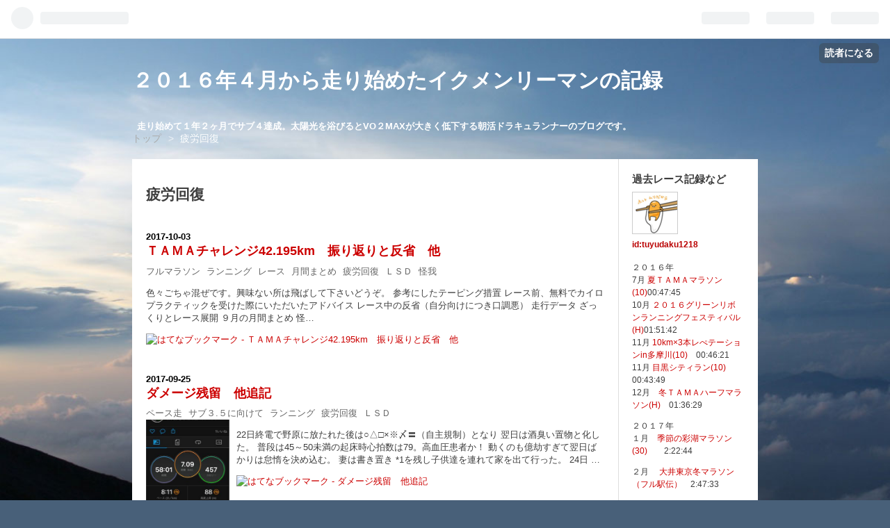

--- FILE ---
content_type: text/html; charset=utf-8
request_url: https://tuyudaku1218.hatenablog.com/archive/category/%E7%96%B2%E5%8A%B4%E5%9B%9E%E5%BE%A9
body_size: 13057
content:
<!DOCTYPE html>
<html
  lang="ja"

data-admin-domain="//blog.hatena.ne.jp"
data-admin-origin="https://blog.hatena.ne.jp"
data-author="tuyudaku1218"
data-avail-langs="ja en"
data-blog="tuyudaku1218.hatenablog.com"
data-blog-host="tuyudaku1218.hatenablog.com"
data-blog-is-public="1"
data-blog-name="２０１６年４月から走り始めたイクメンリーマンの記録"
data-blog-owner="tuyudaku1218"
data-blog-show-ads="1"
data-blog-show-sleeping-ads="1"
data-blog-uri="https://tuyudaku1218.hatenablog.com/"
data-blog-uuid="6653812171398857963"
data-blogs-uri-base="https://tuyudaku1218.hatenablog.com"
data-brand="hatenablog"
data-data-layer="{&quot;hatenablog&quot;:{&quot;admin&quot;:{},&quot;analytics&quot;:{&quot;brand_property_id&quot;:&quot;&quot;,&quot;measurement_id&quot;:&quot;&quot;,&quot;non_sampling_property_id&quot;:&quot;&quot;,&quot;property_id&quot;:&quot;&quot;,&quot;separated_property_id&quot;:&quot;UA-29716941-25&quot;},&quot;blog&quot;:{&quot;blog_id&quot;:&quot;6653812171398857963&quot;,&quot;content_seems_japanese&quot;:&quot;true&quot;,&quot;disable_ads&quot;:&quot;&quot;,&quot;enable_ads&quot;:&quot;true&quot;,&quot;enable_keyword_link&quot;:&quot;true&quot;,&quot;entry_show_footer_related_entries&quot;:&quot;true&quot;,&quot;force_pc_view&quot;:&quot;false&quot;,&quot;is_public&quot;:&quot;true&quot;,&quot;is_responsive_view&quot;:&quot;false&quot;,&quot;is_sleeping&quot;:&quot;true&quot;,&quot;lang&quot;:&quot;ja&quot;,&quot;name&quot;:&quot;\uff12\uff10\uff11\uff16\u5e74\uff14\u6708\u304b\u3089\u8d70\u308a\u59cb\u3081\u305f\u30a4\u30af\u30e1\u30f3\u30ea\u30fc\u30de\u30f3\u306e\u8a18\u9332&quot;,&quot;owner_name&quot;:&quot;tuyudaku1218&quot;,&quot;uri&quot;:&quot;https://tuyudaku1218.hatenablog.com/&quot;},&quot;brand&quot;:&quot;hatenablog&quot;,&quot;page_id&quot;:&quot;archive&quot;,&quot;permalink_entry&quot;:null,&quot;pro&quot;:&quot;free&quot;,&quot;router_type&quot;:&quot;blogs&quot;}}"
data-device="pc"
data-dont-recommend-pro="false"
data-global-domain="https://hatena.blog"
data-globalheader-color="b"
data-globalheader-type="pc"
data-has-touch-view="1"
data-help-url="https://help.hatenablog.com"
data-page="archive"
data-parts-domain="https://hatenablog-parts.com"
data-plus-available=""
data-pro="false"
data-router-type="blogs"
data-sentry-dsn="https://03a33e4781a24cf2885099fed222b56d@sentry.io/1195218"
data-sentry-environment="production"
data-sentry-sample-rate="0.1"
data-static-domain="https://cdn.blog.st-hatena.com"
data-version="6d1f168243fdc977f4a5ebb79e76af"



  itemscope
  itemtype="http://schema.org/Blog"


  data-initial-state="{}"

  >
  <head prefix="og: http://ogp.me/ns# fb: http://ogp.me/ns/fb#">

  

  

  


  

  <meta name="robots" content="max-image-preview:large" />


  <meta charset="utf-8"/>
  <meta http-equiv="X-UA-Compatible" content="IE=7; IE=9; IE=10; IE=11" />
  <title>疲労回復 カテゴリーの記事一覧 - ２０１６年４月から走り始めたイクメンリーマンの記録</title>

  
  <link rel="canonical" href="https://tuyudaku1218.hatenablog.com/archive/category/%E7%96%B2%E5%8A%B4%E5%9B%9E%E5%BE%A9"/>



  

<meta itemprop="name" content="疲労回復 カテゴリーの記事一覧 - ２０１６年４月から走り始めたイクメンリーマンの記録"/>

  <meta itemprop="image" content="https://cdn.blog.st-hatena.com/images/theme/og-image-1500.png"/>


  <meta property="og:title" content="疲労回復 カテゴリーの記事一覧 - ２０１６年４月から走り始めたイクメンリーマンの記録"/>
<meta property="og:type" content="blog"/>
  <meta property="og:url" content="https://tuyudaku1218.hatenablog.com/archive/category/%E7%96%B2%E5%8A%B4%E5%9B%9E%E5%BE%A9"/>

  
  
  
  <meta property="og:image" content="https://cdn.blog.st-hatena.com/images/theme/og-image-1500.png"/>

<meta property="og:image:alt" content="疲労回復 カテゴリーの記事一覧 - ２０１６年４月から走り始めたイクメンリーマンの記録"/>
  <meta property="og:description" content="走り始めて１年２ヶ月でサブ４達成。太陽光を浴びるとVO２MAXが大きく低下する朝活ドラキュランナーのブログです。" />
<meta property="og:site_name" content="２０１６年４月から走り始めたイクメンリーマンの記録"/>

    <meta name="twitter:card" content="summary" />  <meta name="twitter:title" content="疲労回復 カテゴリーの記事一覧 - ２０１６年４月から走り始めたイクメンリーマンの記録" />  <meta name="twitter:description" content="走り始めて１年２ヶ月でサブ４達成。太陽光を浴びるとVO２MAXが大きく低下する朝活ドラキュランナーのブログです。" />  <meta name="twitter:app:name:iphone" content="はてなブログアプリ" />
  <meta name="twitter:app:id:iphone" content="583299321" />
  <meta name="twitter:app:url:iphone" content="hatenablog:///open?uri=https%3A%2F%2Ftuyudaku1218.hatenablog.com%2Farchive%2Fcategory%2F%25E7%2596%25B2%25E5%258A%25B4%25E5%259B%259E%25E5%25BE%25A9" />
  
    <meta name="keywords" content="ランニング　サブフォー　駒沢公園　ジョギング　和太鼓　レース　ハーフ　マラソン　フル　,疲労回復" />


  
<script
  id="embed-gtm-data-layer-loader"
  data-data-layer-page-specific=""
>
(function() {
  function loadDataLayer(elem, attrName) {
    if (!elem) { return {}; }
    var json = elem.getAttribute(attrName);
    if (!json) { return {}; }
    return JSON.parse(json);
  }

  var globalVariables = loadDataLayer(
    document.documentElement,
    'data-data-layer'
  );
  var pageSpecificVariables = loadDataLayer(
    document.getElementById('embed-gtm-data-layer-loader'),
    'data-data-layer-page-specific'
  );

  var variables = [globalVariables, pageSpecificVariables];

  if (!window.dataLayer) {
    window.dataLayer = [];
  }

  for (var i = 0; i < variables.length; i++) {
    window.dataLayer.push(variables[i]);
  }
})();
</script>

<!-- Google Tag Manager -->
<script>(function(w,d,s,l,i){w[l]=w[l]||[];w[l].push({'gtm.start':
new Date().getTime(),event:'gtm.js'});var f=d.getElementsByTagName(s)[0],
j=d.createElement(s),dl=l!='dataLayer'?'&l='+l:'';j.async=true;j.src=
'https://www.googletagmanager.com/gtm.js?id='+i+dl;f.parentNode.insertBefore(j,f);
})(window,document,'script','dataLayer','GTM-P4CXTW');</script>
<!-- End Google Tag Manager -->











  <link rel="shortcut icon" href="https://tuyudaku1218.hatenablog.com/icon/favicon">
<link rel="apple-touch-icon" href="https://tuyudaku1218.hatenablog.com/icon/touch">
<link rel="icon" sizes="192x192" href="https://tuyudaku1218.hatenablog.com/icon/link">

  

<link rel="alternate" type="application/atom+xml" title="Atom" href="https://tuyudaku1218.hatenablog.com/feed/category/%E7%96%B2%E5%8A%B4%E5%9B%9E%E5%BE%A9"/>
<link rel="alternate" type="application/rss+xml" title="RSS2.0" href="https://tuyudaku1218.hatenablog.com/rss/category/%E7%96%B2%E5%8A%B4%E5%9B%9E%E5%BE%A9"/>

  
  
  <link rel="author" href="http://www.hatena.ne.jp/tuyudaku1218/">


  

  


  
    
<link rel="stylesheet" type="text/css" href="https://cdn.blog.st-hatena.com/css/blog.css?version=6d1f168243fdc977f4a5ebb79e76af"/>

    
  <link rel="stylesheet" type="text/css" href="https://usercss.blog.st-hatena.com/blog_style/6653812171398857963/43d263c635c0be94aad7c25aec8b524cd244a2f2"/>
  
  

  

  
<script> </script>

  
<style>
  div#google_afc_user,
  div.google-afc-user-container,
  div.google_afc_image,
  div.google_afc_blocklink {
      display: block !important;
  }
</style>


  
    <script src="https://cdn.pool.st-hatena.com/valve/valve.js" async></script>
<script id="test-valve-definition">
  var valve = window.valve || [];

  valve.push(function(v) {
    
    

    v.config({
      service: 'blog',
      content: {
        result: 'adtrust',
        documentIds: ["blog:entry:8599973812303763615","blog:entry:8599973812301001976","blog:entry:10328749687255133193","blog:entry:10328749687254921750","blog:entry:10328749687246540878","blog:entry:10328749687236383937","blog:entry:10328749687231572667","blog:entry:10328749687229541664","blog:entry:10328749687229492375"]
      }
    });
    v.defineDFPSlot({"sizes":[[320,100],[468,60]],"slotId":"entries-archive-header-banner","unit":"/4374287/blog_entries_header"});
    v.sealDFPSlots();
  });
</script>

  

  

  

  

</head>

  <body class="page-archive enable-bottom-editarea page-archive-category category-疲労回復 globalheader-ng-enabled">
    

<div id="globalheader-container"
  data-brand="hatenablog"
  
  >
  <iframe id="globalheader" height="37" frameborder="0" allowTransparency="true"></iframe>
</div>


  
  
  
    <nav class="
      blog-controlls
      
    ">
      <div class="blog-controlls-blog-icon">
        <a href="https://tuyudaku1218.hatenablog.com/">
          <img src="https://cdn.image.st-hatena.com/image/square/423cea39dbd01c4507c2307e5ca2dacc5ffbc0d3/backend=imagemagick;height=128;version=1;width=128/https%3A%2F%2Fcdn.user.blog.st-hatena.com%2Fcustom_blog_icon%2F120606505%2F1514213832229212" alt="２０１６年４月から走り始めたイクメンリーマンの記録"/>
        </a>
      </div>
      <div class="blog-controlls-title">
        <a href="https://tuyudaku1218.hatenablog.com/">２０１６年４月から走り始めたイクメンリーマンの記録</a>
      </div>
      <a href="https://blog.hatena.ne.jp/tuyudaku1218/tuyudaku1218.hatenablog.com/subscribe?utm_medium=button&amp;utm_source=blogs_topright_button&amp;utm_campaign=subscribe_blog" class="blog-controlls-subscribe-btn test-blog-header-controlls-subscribe">
        読者になる
      </a>
    </nav>
  

  <div id="container">
    <div id="container-inner">
      <header id="blog-title" data-brand="hatenablog">
  <div id="blog-title-inner" >
    <div id="blog-title-content">
      <h1 id="title"><a href="https://tuyudaku1218.hatenablog.com/">２０１６年４月から走り始めたイクメンリーマンの記録</a></h1>
      
        <h2 id="blog-description">走り始めて１年２ヶ月でサブ４達成。太陽光を浴びるとVO２MAXが大きく低下する朝活ドラキュランナーのブログです。</h2>
      
    </div>
  </div>
</header>

      

      
          <div id="top-box">
    <div class="breadcrumb" data-test-id="breadcrumb">
      <div class="breadcrumb-inner">
        <a class="breadcrumb-link" href="https://tuyudaku1218.hatenablog.com/"><span>トップ</span></a>          <span class="breadcrumb-gt">&gt;</span>          <span class="breadcrumb-child">            <span>疲労回復</span>          </span>      </div>
    </div>
  </div>
  <script type="application/ld+json" class="test-breadcrumb-json-ld">
    {"itemListElement":[{"item":{"@id":"https://tuyudaku1218.hatenablog.com/","name":"トップ"},"@type":"ListItem","position":1}],"@context":"http://schema.org","@type":"BreadcrumbList"}
  </script>
      
      



<div id="content">
  <div id="content-inner">
    <div id="wrapper">
      <div id="main">
        <div id="main-inner">
          
            <div class="ad ad-online-afc" style="display: block !important;">
              
              <div id="entries-archive-header-banner" class="adsbygoogle" style="display:block!important;"></div>
            </div>
          

          

  <header class="archive-header-category">
    <h2 class="archive-heading">疲労回復</h2>
  
  </header>



          

          

          
            <div class="archive-entries">
              
                
                  <section class="archive-entry test-archive-entry autopagerize_page_element" data-uuid="8599973812303763615">
<div class="archive-entry-header">
  <div class="date archive-date">
    <a href="https://tuyudaku1218.hatenablog.com/archive/2017/10/03" rel="nofollow">
      <time datetime="2017-10-03" title="2017-10-03">
        <span class="date-year">2017</span><span class="hyphen">-</span><span class="date-month">10</span><span class="hyphen">-</span><span class="date-day">03</span>
      </time>
    </a>
  </div>

  <h1 class="entry-title">
    <a class="entry-title-link" href="https://tuyudaku1218.hatenablog.com/entry/20171003/1506990345">ＴＡＭＡチャレンジ42.195km　振り返りと反省　他</a>
    
    
  </h1>
</div>


  <div class="categories">
    
      <a href="https://tuyudaku1218.hatenablog.com/archive/category/%E3%83%95%E3%83%AB%E3%83%9E%E3%83%A9%E3%82%BD%E3%83%B3" class="archive-category-link category-フルマラソン">フルマラソン</a>
    
      <a href="https://tuyudaku1218.hatenablog.com/archive/category/%E3%83%A9%E3%83%B3%E3%83%8B%E3%83%B3%E3%82%B0" class="archive-category-link category-ランニング">ランニング</a>
    
      <a href="https://tuyudaku1218.hatenablog.com/archive/category/%E3%83%AC%E3%83%BC%E3%82%B9" class="archive-category-link category-レース">レース</a>
    
      <a href="https://tuyudaku1218.hatenablog.com/archive/category/%E6%9C%88%E9%96%93%E3%81%BE%E3%81%A8%E3%82%81" class="archive-category-link category-月間まとめ">月間まとめ</a>
    
      <a href="https://tuyudaku1218.hatenablog.com/archive/category/%E7%96%B2%E5%8A%B4%E5%9B%9E%E5%BE%A9" class="archive-category-link category-疲労回復">疲労回復</a>
    
      <a href="https://tuyudaku1218.hatenablog.com/archive/category/%EF%BC%AC%EF%BC%B3%EF%BC%A4" class="archive-category-link category-ＬＳＤ">ＬＳＤ</a>
    
      <a href="https://tuyudaku1218.hatenablog.com/archive/category/%E6%80%AA%E6%88%91" class="archive-category-link category-怪我">怪我</a>
    
  </div>



<div class="archive-entry-body">
  <p class="entry-description">
    
      色々ごちゃ混ぜです。興味ない所は飛ばして下さいどうぞ。 参考にしたテーピング措置 レース前、無料でカイロプラクティックを受けた際にいただいたアドバイス レース中の反省（自分向けにつき口調悪） 走行データ ざっくりとレース展開 ９月の月間まとめ 怪…
    
  </p>

  
    <div class="archive-entry-tags-wrapper">
  <div class="archive-entry-tags">  </div>
</div>

  

  <span class="social-buttons">
    
    
      <a href="https://b.hatena.ne.jp/entry/s/tuyudaku1218.hatenablog.com/entry/20171003/1506990345" class="bookmark-widget-counter">
        <img src="https://b.hatena.ne.jp/entry/image/https://tuyudaku1218.hatenablog.com/entry/20171003/1506990345" alt="はてなブックマーク - ＴＡＭＡチャレンジ42.195km　振り返りと反省　他" />
      </a>
    

    <span
      class="star-container"
      data-hatena-star-container
      data-hatena-star-url="https://tuyudaku1218.hatenablog.com/entry/20171003/1506990345"
      data-hatena-star-title="ＴＡＭＡチャレンジ42.195km　振り返りと反省　他"
      data-hatena-star-variant="profile-icon"
      data-hatena-star-profile-url-template="https://blog.hatena.ne.jp/{username}/"
    ></span>
  </span>
</div>
</section>
              
                
                  <section class="archive-entry test-archive-entry autopagerize_page_element" data-uuid="8599973812301001976">
<div class="archive-entry-header">
  <div class="date archive-date">
    <a href="https://tuyudaku1218.hatenablog.com/archive/2017/09/25" rel="nofollow">
      <time datetime="2017-09-25" title="2017-09-25">
        <span class="date-year">2017</span><span class="hyphen">-</span><span class="date-month">09</span><span class="hyphen">-</span><span class="date-day">25</span>
      </time>
    </a>
  </div>

  <h1 class="entry-title">
    <a class="entry-title-link" href="https://tuyudaku1218.hatenablog.com/entry/20170925/1506298009">ダメージ残留　他追記</a>
    
    
  </h1>
</div>


  <div class="categories">
    
      <a href="https://tuyudaku1218.hatenablog.com/archive/category/%E3%83%9A%E3%83%BC%E3%82%B9%E8%B5%B0" class="archive-category-link category-ペース走">ペース走</a>
    
      <a href="https://tuyudaku1218.hatenablog.com/archive/category/%E3%82%B5%E3%83%96%EF%BC%93.%EF%BC%95%E3%81%AB%E5%90%91%E3%81%91%E3%81%A6" class="archive-category-link category-サブ３.５に向けて">サブ３.５に向けて</a>
    
      <a href="https://tuyudaku1218.hatenablog.com/archive/category/%E3%83%A9%E3%83%B3%E3%83%8B%E3%83%B3%E3%82%B0" class="archive-category-link category-ランニング">ランニング</a>
    
      <a href="https://tuyudaku1218.hatenablog.com/archive/category/%E7%96%B2%E5%8A%B4%E5%9B%9E%E5%BE%A9" class="archive-category-link category-疲労回復">疲労回復</a>
    
      <a href="https://tuyudaku1218.hatenablog.com/archive/category/%EF%BC%AC%EF%BC%B3%EF%BC%A4" class="archive-category-link category-ＬＳＤ">ＬＳＤ</a>
    
  </div>


  <a href="https://tuyudaku1218.hatenablog.com/entry/20170925/1506298009" class="entry-thumb-link">
    <div class="entry-thumb" style="background-image: url('https://cdn.image.st-hatena.com/image/scale/b087fca16da3f0d2df827b359e8fa800ac5bc6a2/backend=imagemagick;height=500;quality=80;version=1;width=500/https%3A%2F%2Fcdn-ak.f.st-hatena.com%2Fimages%2Ffotolife%2Ft%2Ftuyudaku1218%2F20170925%2F20170925082124.png');">
    </div>
  </a>
<div class="archive-entry-body">
  <p class="entry-description">
    
      22日終電で野原に放たれた後は○△□×※〆〓（自主規制）となり 翌日は酒臭い置物と化した。 普段は45～50未満の起床時心拍数は79。高血圧患者か！ 動くのも億劫すぎて翌日ばかりは怠惰を決め込む。 妻は書き置き *1を残し子供達を連れて家を出て行った。 24日 …
    
  </p>

  
    <div class="archive-entry-tags-wrapper">
  <div class="archive-entry-tags">  </div>
</div>

  

  <span class="social-buttons">
    
    
      <a href="https://b.hatena.ne.jp/entry/s/tuyudaku1218.hatenablog.com/entry/20170925/1506298009" class="bookmark-widget-counter">
        <img src="https://b.hatena.ne.jp/entry/image/https://tuyudaku1218.hatenablog.com/entry/20170925/1506298009" alt="はてなブックマーク - ダメージ残留　他追記" />
      </a>
    

    <span
      class="star-container"
      data-hatena-star-container
      data-hatena-star-url="https://tuyudaku1218.hatenablog.com/entry/20170925/1506298009"
      data-hatena-star-title="ダメージ残留　他追記"
      data-hatena-star-variant="profile-icon"
      data-hatena-star-profile-url-template="https://blog.hatena.ne.jp/{username}/"
    ></span>
  </span>
</div>
</section>
              
                
                  <section class="archive-entry test-archive-entry autopagerize_page_element" data-uuid="10328749687255133193">
<div class="archive-entry-header">
  <div class="date archive-date">
    <a href="https://tuyudaku1218.hatenablog.com/archive/2017/06/09" rel="nofollow">
      <time datetime="2017-06-09" title="2017-06-09">
        <span class="date-year">2017</span><span class="hyphen">-</span><span class="date-month">06</span><span class="hyphen">-</span><span class="date-day">09</span>
      </time>
    </a>
  </div>

  <h1 class="entry-title">
    <a class="entry-title-link" href="https://tuyudaku1218.hatenablog.com/entry/20170609/1496970086">【再告知】夏の駅伝参戦について＋チーム名について</a>
    
    
  </h1>
</div>


  <div class="categories">
    
      <a href="https://tuyudaku1218.hatenablog.com/archive/category/%E9%A7%85%E4%BC%9D%E9%96%A2%E9%80%A3" class="archive-category-link category-駅伝関連">駅伝関連</a>
    
      <a href="https://tuyudaku1218.hatenablog.com/archive/category/%E3%83%A9%E3%83%B3%E3%83%8B%E3%83%B3%E3%82%B0" class="archive-category-link category-ランニング">ランニング</a>
    
      <a href="https://tuyudaku1218.hatenablog.com/archive/category/%E7%96%B2%E5%8A%B4%E5%9B%9E%E5%BE%A9" class="archive-category-link category-疲労回復">疲労回復</a>
    
      <a href="https://tuyudaku1218.hatenablog.com/archive/category/%EF%BC%AC%EF%BC%B3%EF%BC%A4" class="archive-category-link category-ＬＳＤ">ＬＳＤ</a>
    
  </div>


  <a href="https://tuyudaku1218.hatenablog.com/entry/20170609/1496970086" class="entry-thumb-link">
    <div class="entry-thumb" style="background-image: url('https://cdn.image.st-hatena.com/image/scale/46a4ecdf878ebdf9751a077472ed953606872910/backend=imagemagick;height=500;quality=80;version=1;width=500/https%3A%2F%2Fcdn-ak.f.st-hatena.com%2Fimages%2Ffotolife%2Ft%2Ftuyudaku1218%2F20170609%2F20170609092453.jpg');">
    </div>
  </a>
<div class="archive-entry-body">
  <p class="entry-description">
    
      ウルトラマラソン、エア柴又、その他レース参戦された皆様本当にお疲れ様でした。 特にこれから出走されるウルトラランナーの皆様、無事帰ってきて下さいｍ(－－)ｍ 《足の回復状況》 月：休 火：休 水：５ｋｍ ゆるジョグ 木：休 金：８ｋｍ 6:00/km 水曜よ…
    
  </p>

  
    <div class="archive-entry-tags-wrapper">
  <div class="archive-entry-tags">  </div>
</div>

  

  <span class="social-buttons">
    
    
      <a href="https://b.hatena.ne.jp/entry/s/tuyudaku1218.hatenablog.com/entry/20170609/1496970086" class="bookmark-widget-counter">
        <img src="https://b.hatena.ne.jp/entry/image/https://tuyudaku1218.hatenablog.com/entry/20170609/1496970086" alt="はてなブックマーク - 【再告知】夏の駅伝参戦について＋チーム名について" />
      </a>
    

    <span
      class="star-container"
      data-hatena-star-container
      data-hatena-star-url="https://tuyudaku1218.hatenablog.com/entry/20170609/1496970086"
      data-hatena-star-title="【再告知】夏の駅伝参戦について＋チーム名について"
      data-hatena-star-variant="profile-icon"
      data-hatena-star-profile-url-template="https://blog.hatena.ne.jp/{username}/"
    ></span>
  </span>
</div>
</section>
              
                
                  <section class="archive-entry test-archive-entry autopagerize_page_element" data-uuid="10328749687254921750">
<div class="archive-entry-header">
  <div class="date archive-date">
    <a href="https://tuyudaku1218.hatenablog.com/archive/2017/05/29" rel="nofollow">
      <time datetime="2017-05-29" title="2017-05-29">
        <span class="date-year">2017</span><span class="hyphen">-</span><span class="date-month">05</span><span class="hyphen">-</span><span class="date-day">29</span>
      </time>
    </a>
  </div>

  <h1 class="entry-title">
    <a class="entry-title-link" href="https://tuyudaku1218.hatenablog.com/entry/20170529/1496030374">【5月29日】やっぱ疲労抜きジョグは効く</a>
    
    
  </h1>
</div>


  <div class="categories">
    
      <a href="https://tuyudaku1218.hatenablog.com/archive/category/%E7%96%B2%E5%8A%B4%E5%9B%9E%E5%BE%A9" class="archive-category-link category-疲労回復">疲労回復</a>
    
      <a href="https://tuyudaku1218.hatenablog.com/archive/category/%E3%83%A9%E3%83%B3%E3%83%8B%E3%83%B3%E3%82%B0" class="archive-category-link category-ランニング">ランニング</a>
    
  </div>


  <a href="https://tuyudaku1218.hatenablog.com/entry/20170529/1496030374" class="entry-thumb-link">
    <div class="entry-thumb" style="background-image: url('https://cdn.image.st-hatena.com/image/scale/e513c6390b57798e0451aaf0e35a2c08eec65842/backend=imagemagick;height=500;quality=80;version=1;width=500/https%3A%2F%2Fcdn-ak.f.st-hatena.com%2Fimages%2Ffotolife%2Ft%2Ftuyudaku1218%2F20170529%2F20170529091208.jpg');">
    </div>
  </a>
<div class="archive-entry-body">
  <p class="entry-description">
    
      28日 足がものすごくだるい。内臓系はダメージ無しのようでバクバク食べた。朝はウダウダして午後から一万歩ほど歩く。最後の方はハムがピリピリしてきた。 29日 相変わらず足はダル重。起床時心拍は46と脚以外の体調は抜群な模様。 キロ８～９分でも辛い。…
    
  </p>

  
    <div class="archive-entry-tags-wrapper">
  <div class="archive-entry-tags">  </div>
</div>

  

  <span class="social-buttons">
    
    
      <a href="https://b.hatena.ne.jp/entry/s/tuyudaku1218.hatenablog.com/entry/20170529/1496030374" class="bookmark-widget-counter">
        <img src="https://b.hatena.ne.jp/entry/image/https://tuyudaku1218.hatenablog.com/entry/20170529/1496030374" alt="はてなブックマーク - 【5月29日】やっぱ疲労抜きジョグは効く" />
      </a>
    

    <span
      class="star-container"
      data-hatena-star-container
      data-hatena-star-url="https://tuyudaku1218.hatenablog.com/entry/20170529/1496030374"
      data-hatena-star-title="【5月29日】やっぱ疲労抜きジョグは効く"
      data-hatena-star-variant="profile-icon"
      data-hatena-star-profile-url-template="https://blog.hatena.ne.jp/{username}/"
    ></span>
  </span>
</div>
</section>
              
                
                  <section class="archive-entry test-archive-entry autopagerize_page_element" data-uuid="10328749687246540878">
<div class="archive-entry-header">
  <div class="date archive-date">
    <a href="https://tuyudaku1218.hatenablog.com/archive/2017/05/16" rel="nofollow">
      <time datetime="2017-05-16" title="2017-05-16">
        <span class="date-year">2017</span><span class="hyphen">-</span><span class="date-month">05</span><span class="hyphen">-</span><span class="date-day">16</span>
      </time>
    </a>
  </div>

  <h1 class="entry-title">
    <a class="entry-title-link" href="https://tuyudaku1218.hatenablog.com/entry/20170516/1494903026">【5月15～16日】調整</a>
    
    
  </h1>
</div>


  <div class="categories">
    
      <a href="https://tuyudaku1218.hatenablog.com/archive/category/%EF%BC%B2%E3%83%9A%E3%83%BC%E3%82%B9" class="archive-category-link category-Ｒペース">Ｒペース</a>
    
      <a href="https://tuyudaku1218.hatenablog.com/archive/category/%E3%82%A4%E3%83%B3%E3%82%BF%E3%83%BC%E3%83%90%E3%83%AB" class="archive-category-link category-インターバル">インターバル</a>
    
      <a href="https://tuyudaku1218.hatenablog.com/archive/category/%EF%BC%AC%EF%BC%B3%EF%BC%A4" class="archive-category-link category-ＬＳＤ">ＬＳＤ</a>
    
      <a href="https://tuyudaku1218.hatenablog.com/archive/category/%E3%83%A9%E3%83%B3%E3%83%8B%E3%83%B3%E3%82%B0" class="archive-category-link category-ランニング">ランニング</a>
    
      <a href="https://tuyudaku1218.hatenablog.com/archive/category/%E7%96%B2%E5%8A%B4%E5%9B%9E%E5%BE%A9" class="archive-category-link category-疲労回復">疲労回復</a>
    
  </div>


  <a href="https://tuyudaku1218.hatenablog.com/entry/20170516/1494903026" class="entry-thumb-link">
    <div class="entry-thumb" style="background-image: url('https://cdn.image.st-hatena.com/image/scale/39ed56ed9bbcb5153d2da015b17842e11963b9b2/backend=imagemagick;height=500;quality=80;version=1;width=500/https%3A%2F%2Fcdn-ak.f.st-hatena.com%2Fimages%2Ffotolife%2Ft%2Ftuyudaku1218%2F20170110%2F20170110175840.jpg');">
    </div>
  </a>
<div class="archive-entry-body">
  <p class="entry-description">
    
      15日 疲労抜き 16日 ガチユル走アレンジ ランスマは見てないので詳しいことは分からないが、 このメニューは基本ベースを自分流に色々アレンジできていいですね。 日曜のヤッソ８００後のガーミンさん評価は回復７２時間だったので 翌々日のこの日も無理はで…
    
  </p>

  
    <div class="archive-entry-tags-wrapper">
  <div class="archive-entry-tags">  </div>
</div>

  

  <span class="social-buttons">
    
    
      <a href="https://b.hatena.ne.jp/entry/s/tuyudaku1218.hatenablog.com/entry/20170516/1494903026" class="bookmark-widget-counter">
        <img src="https://b.hatena.ne.jp/entry/image/https://tuyudaku1218.hatenablog.com/entry/20170516/1494903026" alt="はてなブックマーク - 【5月15～16日】調整" />
      </a>
    

    <span
      class="star-container"
      data-hatena-star-container
      data-hatena-star-url="https://tuyudaku1218.hatenablog.com/entry/20170516/1494903026"
      data-hatena-star-title="【5月15～16日】調整"
      data-hatena-star-variant="profile-icon"
      data-hatena-star-profile-url-template="https://blog.hatena.ne.jp/{username}/"
    ></span>
  </span>
</div>
</section>
              
                
                  <section class="archive-entry test-archive-entry autopagerize_page_element" data-uuid="10328749687236383937">
<div class="archive-entry-header">
  <div class="date archive-date">
    <a href="https://tuyudaku1218.hatenablog.com/archive/2017/04/12" rel="nofollow">
      <time datetime="2017-04-12" title="2017-04-12">
        <span class="date-year">2017</span><span class="hyphen">-</span><span class="date-month">04</span><span class="hyphen">-</span><span class="date-day">12</span>
      </time>
    </a>
  </div>

  <h1 class="entry-title">
    <a class="entry-title-link" href="https://tuyudaku1218.hatenablog.com/entry/20170412/1491959413">１分で出来る筋膜リリース</a>
    
    
  </h1>
</div>


  <div class="categories">
    
      <a href="https://tuyudaku1218.hatenablog.com/archive/category/%E6%97%A5%E5%B8%B8" class="archive-category-link category-日常">日常</a>
    
      <a href="https://tuyudaku1218.hatenablog.com/archive/category/%E6%80%AA%E6%88%91" class="archive-category-link category-怪我">怪我</a>
    
      <a href="https://tuyudaku1218.hatenablog.com/archive/category/%E7%96%B2%E5%8A%B4%E5%9B%9E%E5%BE%A9" class="archive-category-link category-疲労回復">疲労回復</a>
    
      <a href="https://tuyudaku1218.hatenablog.com/archive/category/%E3%83%A9%E3%83%B3%E3%83%8B%E3%83%B3%E3%82%B0" class="archive-category-link category-ランニング">ランニング</a>
    
  </div>


  <a href="https://tuyudaku1218.hatenablog.com/entry/20170412/1491959413" class="entry-thumb-link">
    <div class="entry-thumb" style="background-image: url('https://cdn.image.st-hatena.com/image/scale/e93c1fba3941d35d0a8c73130cf7777c38ed4379/backend=imagemagick;height=500;quality=80;version=1;width=500/https%3A%2F%2Fcdn-ak.f.st-hatena.com%2Fimages%2Ffotolife%2Ft%2Ftuyudaku1218%2F20170412%2F20170412092155.jpg');">
    </div>
  </a>
<div class="archive-entry-body">
  <p class="entry-description">
    
      日付が前後しますが、 先週から９０分以上走ると足の甲の同じ部分が痛くなる事が続いていました。 いつも履いているTABIOのソックス履くときもその部分がキツく感じていた。 ふと風呂で足を見たとき、足の甲が少し腫れてるような・・・？ 痛くなると歩くのも…
    
  </p>

  
    <div class="archive-entry-tags-wrapper">
  <div class="archive-entry-tags">  </div>
</div>

  

  <span class="social-buttons">
    
    
      <a href="https://b.hatena.ne.jp/entry/s/tuyudaku1218.hatenablog.com/entry/20170412/1491959413" class="bookmark-widget-counter">
        <img src="https://b.hatena.ne.jp/entry/image/https://tuyudaku1218.hatenablog.com/entry/20170412/1491959413" alt="はてなブックマーク - １分で出来る筋膜リリース" />
      </a>
    

    <span
      class="star-container"
      data-hatena-star-container
      data-hatena-star-url="https://tuyudaku1218.hatenablog.com/entry/20170412/1491959413"
      data-hatena-star-title="１分で出来る筋膜リリース"
      data-hatena-star-variant="profile-icon"
      data-hatena-star-profile-url-template="https://blog.hatena.ne.jp/{username}/"
    ></span>
  </span>
</div>
</section>
              
                
                  <section class="archive-entry test-archive-entry autopagerize_page_element" data-uuid="10328749687231572667">
<div class="archive-entry-header">
  <div class="date archive-date">
    <a href="https://tuyudaku1218.hatenablog.com/archive/2017/04/03" rel="nofollow">
      <time datetime="2017-04-03" title="2017-04-03">
        <span class="date-year">2017</span><span class="hyphen">-</span><span class="date-month">04</span><span class="hyphen">-</span><span class="date-day">03</span>
      </time>
    </a>
  </div>

  <h1 class="entry-title">
    <a class="entry-title-link" href="https://tuyudaku1218.hatenablog.com/entry/20170403/1491171459">【4月3日】LSD（シェイクダウン）</a>
    
    
  </h1>
</div>


  <div class="categories">
    
      <a href="https://tuyudaku1218.hatenablog.com/archive/category/%E3%83%A9%E3%83%B3%E3%83%8B%E3%83%B3%E3%82%B0" class="archive-category-link category-ランニング">ランニング</a>
    
      <a href="https://tuyudaku1218.hatenablog.com/archive/category/%EF%BC%AC%EF%BC%B3%EF%BC%A4" class="archive-category-link category-ＬＳＤ">ＬＳＤ</a>
    
      <a href="https://tuyudaku1218.hatenablog.com/archive/category/%E7%96%B2%E5%8A%B4%E5%9B%9E%E5%BE%A9" class="archive-category-link category-疲労回復">疲労回復</a>
    
  </div>


  <a href="https://tuyudaku1218.hatenablog.com/entry/20170403/1491171459" class="entry-thumb-link">
    <div class="entry-thumb" style="background-image: url('https://cdn.image.st-hatena.com/image/scale/5e1a993fa5b12173a0ac8847f30d8331690b1615/backend=imagemagick;height=500;quality=80;version=1;width=500/https%3A%2F%2Fcdn-ak.f.st-hatena.com%2Fimages%2Ffotolife%2Ft%2Ftuyudaku1218%2F20170403%2F20170403070454.png');">
    </div>
  </a>
<div class="archive-entry-body">
  <p class="entry-description">
    
      疲労抜き寄りのLSD。 ジョグ、ＬＳＤ、Ｍペース用で使っていたゴースト８さんの 走行距離が７００ｋｍを超えました。 先月から練習後に左足甲の痛みが出ていて、先日それが無視できないレベルに。 シーズン変わり目ってこともあり無理せず買い換えることにし…
    
  </p>

  
    <div class="archive-entry-tags-wrapper">
  <div class="archive-entry-tags">  </div>
</div>

  

  <span class="social-buttons">
    
    
      <a href="https://b.hatena.ne.jp/entry/s/tuyudaku1218.hatenablog.com/entry/20170403/1491171459" class="bookmark-widget-counter">
        <img src="https://b.hatena.ne.jp/entry/image/https://tuyudaku1218.hatenablog.com/entry/20170403/1491171459" alt="はてなブックマーク - 【4月3日】LSD（シェイクダウン）" />
      </a>
    

    <span
      class="star-container"
      data-hatena-star-container
      data-hatena-star-url="https://tuyudaku1218.hatenablog.com/entry/20170403/1491171459"
      data-hatena-star-title="【4月3日】LSD（シェイクダウン）"
      data-hatena-star-variant="profile-icon"
      data-hatena-star-profile-url-template="https://blog.hatena.ne.jp/{username}/"
    ></span>
  </span>
</div>
</section>
              
                
                  <section class="archive-entry test-archive-entry autopagerize_page_element" data-uuid="10328749687229541664">
<div class="archive-entry-header">
  <div class="date archive-date">
    <a href="https://tuyudaku1218.hatenablog.com/archive/2017/03/23" rel="nofollow">
      <time datetime="2017-03-23" title="2017-03-23">
        <span class="date-year">2017</span><span class="hyphen">-</span><span class="date-month">03</span><span class="hyphen">-</span><span class="date-day">23</span>
      </time>
    </a>
  </div>

  <h1 class="entry-title">
    <a class="entry-title-link" href="https://tuyudaku1218.hatenablog.com/entry/20170323/1490236833">体の回復状況②</a>
    
    
  </h1>
</div>


  <div class="categories">
    
      <a href="https://tuyudaku1218.hatenablog.com/archive/category/%E6%97%A5%E5%B8%B8" class="archive-category-link category-日常">日常</a>
    
      <a href="https://tuyudaku1218.hatenablog.com/archive/category/%E7%96%B2%E5%8A%B4%E5%9B%9E%E5%BE%A9" class="archive-category-link category-疲労回復">疲労回復</a>
    
  </div>


  <a href="https://tuyudaku1218.hatenablog.com/entry/20170323/1490236833" class="entry-thumb-link">
    <div class="entry-thumb" style="background-image: url('https://cdn.image.st-hatena.com/image/scale/030b3884d90de80fb1086c4bbdb7f47ef8ddb3ab/backend=imagemagick;height=500;quality=80;version=1;width=500/https%3A%2F%2Fcdn.blog.st-hatena.com%2Fimages%2Ftheme%2Fog-image-1500.png');">
    </div>
  </a>
<div class="archive-entry-body">
  <p class="entry-description">
    
      ご心配・アドバイスありがとうございました。 お陰様でよい勉強になりました。 今後のマラソンダメージの回復指針とさせていただきます。 ①筋肉系ダメージ 書き漏れてましたが、 ２日目までハム中心にダメージがあったものの、ほぼ回復してます。 ②内蔵系ダ…
    
  </p>

  
    <div class="archive-entry-tags-wrapper">
  <div class="archive-entry-tags">  </div>
</div>

  

  <span class="social-buttons">
    
    
      <a href="https://b.hatena.ne.jp/entry/s/tuyudaku1218.hatenablog.com/entry/20170323/1490236833" class="bookmark-widget-counter">
        <img src="https://b.hatena.ne.jp/entry/image/https://tuyudaku1218.hatenablog.com/entry/20170323/1490236833" alt="はてなブックマーク - 体の回復状況②" />
      </a>
    

    <span
      class="star-container"
      data-hatena-star-container
      data-hatena-star-url="https://tuyudaku1218.hatenablog.com/entry/20170323/1490236833"
      data-hatena-star-title="体の回復状況②"
      data-hatena-star-variant="profile-icon"
      data-hatena-star-profile-url-template="https://blog.hatena.ne.jp/{username}/"
    ></span>
  </span>
</div>
</section>
              
                
                  <section class="archive-entry test-archive-entry autopagerize_page_element" data-uuid="10328749687229492375">
<div class="archive-entry-header">
  <div class="date archive-date">
    <a href="https://tuyudaku1218.hatenablog.com/archive/2017/03/22" rel="nofollow">
      <time datetime="2017-03-22" title="2017-03-22">
        <span class="date-year">2017</span><span class="hyphen">-</span><span class="date-month">03</span><span class="hyphen">-</span><span class="date-day">22</span>
      </time>
    </a>
  </div>

  <h1 class="entry-title">
    <a class="entry-title-link" href="https://tuyudaku1218.hatenablog.com/entry/20170322/1490134646">体の回復状況</a>
    
    
  </h1>
</div>


  <div class="categories">
    
      <a href="https://tuyudaku1218.hatenablog.com/archive/category/%E6%97%A5%E5%B8%B8" class="archive-category-link category-日常">日常</a>
    
      <a href="https://tuyudaku1218.hatenablog.com/archive/category/%E7%96%B2%E5%8A%B4%E5%9B%9E%E5%BE%A9" class="archive-category-link category-疲労回復">疲労回復</a>
    
  </div>


  <a href="https://tuyudaku1218.hatenablog.com/entry/20170322/1490134646" class="entry-thumb-link">
    <div class="entry-thumb" style="background-image: url('https://cdn.image.st-hatena.com/image/scale/998e65ef6ebfcafb0701a0a7221ea987a05d33a2/backend=imagemagick;height=500;quality=80;version=1;width=500/https%3A%2F%2Fcdn-ak.f.st-hatena.com%2Fimages%2Ffotolife%2Ft%2Ftuyudaku1218%2F20170322%2F20170322070959.jpg');">
    </div>
  </a>
<div class="archive-entry-body">
  <p class="entry-description">
    
      板橋から3日目です。 一夜明けた月曜からはお粥しか受け付けないほど疲弊してました。 またお腹の下り具合が酷く、食べてもすぐ出てしまうため、喉が渇いて仕方ありません。 昨日通勤時、口が渇いて耐えられなくなり、途中下車してポカリを買って一気飲み。…
    
  </p>

  
    <div class="archive-entry-tags-wrapper">
  <div class="archive-entry-tags">  </div>
</div>

  

  <span class="social-buttons">
    
    
      <a href="https://b.hatena.ne.jp/entry/s/tuyudaku1218.hatenablog.com/entry/20170322/1490134646" class="bookmark-widget-counter">
        <img src="https://b.hatena.ne.jp/entry/image/https://tuyudaku1218.hatenablog.com/entry/20170322/1490134646" alt="はてなブックマーク - 体の回復状況" />
      </a>
    

    <span
      class="star-container"
      data-hatena-star-container
      data-hatena-star-url="https://tuyudaku1218.hatenablog.com/entry/20170322/1490134646"
      data-hatena-star-title="体の回復状況"
      data-hatena-star-variant="profile-icon"
      data-hatena-star-profile-url-template="https://blog.hatena.ne.jp/{username}/"
    ></span>
  </span>
</div>
</section>
              
            </div>

          
        </div>

        
      </div>
    </div>

    
<aside id="box2">
  
  <div id="box2-inner">
    
      

<div class="hatena-module hatena-module-profile">
  <div class="hatena-module-title">
    過去レース記録など
  </div>
  <div class="hatena-module-body">
    
    <a href="https://tuyudaku1218.hatenablog.com/about" class="profile-icon-link">
      <img src="https://cdn.profile-image.st-hatena.com/users/tuyudaku1218/profile.png?1481525814"
      alt="id:tuyudaku1218" class="profile-icon" />
    </a>
    

    
    <span class="id">
      <a href="https://tuyudaku1218.hatenablog.com/about" class="hatena-id-link"><span data-load-nickname="1" data-user-name="tuyudaku1218">id:tuyudaku1218</span></a>
      
  
  


    </span>
    

    

    
    <div class="profile-description">
      <p>２０１６年<br />
 7月 <a href="http://tuyudaku1218.hatenablog.com/entry/20160716/1468643826">夏ＴＡＭＡマラソン(10)</a>00:47:45<br />
10月 <a href="http://tuyudaku1218.hatenablog.com/entry/20161010/1476091795">２０１６グリーンリボンランニングフェスティバル(H)</a>01:51:42<br />
11月 <a href="http://tuyudaku1218.hatenablog.com/entry/20161106/1478407331">10km×3本レぺテーションin多摩川(10)</a>　00:46:21<br />
11月 <a href="http://tuyudaku1218.hatenablog.com/entry/20161127/1480258774">目黒シティラン(10)</a>　00:43:49<br />
12月　<a href="http://tuyudaku1218.hatenablog.com/entry/20161218/1482047181">冬ＴＡＭＡハーフマラソン(H)</a>　01:36:29　</p><p>２０１７年<br />
１月　<a href="http://tuyudaku1218.hatenablog.com/entry/20170130/1485730741">季節の彩湖マラソン(30)</a>　　2:22:44</p><p>２月　 <a href="http://tuyudaku1218.hatenablog.com/entry/20170206/1486340129">大井東京冬マラソン（フル駅伝）</a>　2:47:33</p><p>２月　<a href="http://tuyudaku1218.hatenablog.com/entry/20170228/1488224221">ズーラシア花いっぱいマラソン(30)</a>　　02:19:45</p><p>３月　<a href="http://tuyudaku1218.hatenablog.com/entry/20170320/1490008335">板橋cityマラソン(F)</a>　　04:04:26（ネットタイム）</p><p>４月　<a href="http://tuyudaku1218.hatenablog.com/entry/20170426/1493172000">葛西臨海公園ナイトハーフマラソン(H)</a>　 01:35:14</p><p>５月　<a href="http://tuyudaku1218.hatenablog.com/entry/20170508/1494246687">東京ヴェルディ稲城グリーン駅伝大会ソロの部(12)</a>　 00:58:03</p><p>５月　<a href="http://tuyudaku1218.hatenablog.com/entry/20170527/1495860123">２７日非公式ロング走(F)</a>　03:54:04（サブ４）</p><p>６月　エア柴又(60) 07:32:57<br />
<a href="http://tuyudaku1218.hatenablog.com/entry/20170605/1496632080">その➀</a>　<a href="http://tuyudaku1218.hatenablog.com/entry/20170606/1496701844">その②</a>　<a href="http://tuyudaku1218.hatenablog.com/entry/20170607/1496780552">その③</a>　<a href="http://tuyudaku1218.hatenablog.com/entry/20170608/1496892571">その④</a>　<br />
７月　<a href="http://tuyudaku1218.hatenablog.com/entry/20170716/1500163724">第5回 UP RUN川崎多摩川河川敷マラソン大会 (15)</a>　01:20:13</p><p>７月　<a href="http://tuyudaku1218.hatenablog.com/entry/20170731/1501468740
">大井東京夏マラソン (フル駅伝)</a>　02:56:40</p><br />
<br />
<p><a href="//sports.blogmura.com/marathonsub35/ranking.html"><img src="//sports.blogmura.com/marathonsub35/img/originalimg/0009792240.jpg" width="240" height="160" border="0" alt="" /></a><br /><a href="//sports.blogmura.com/marathonsub35/ranking.html">にほんブログ村</a></p>

    </div>
    

    
      <div class="hatena-follow-button-box btn-subscribe js-hatena-follow-button-box"
  
  >

  <a href="#" class="hatena-follow-button js-hatena-follow-button">
    <span class="subscribing">
      <span class="foreground">読者です</span>
      <span class="background">読者をやめる</span>
    </span>
    <span class="unsubscribing" data-track-name="profile-widget-subscribe-button" data-track-once>
      <span class="foreground">読者になる</span>
      <span class="background">読者になる</span>
    </span>
  </a>
  <div class="subscription-count-box js-subscription-count-box">
    <i></i>
    <u></u>
    <span class="subscription-count js-subscription-count">
    </span>
  </div>
</div>

    

    

    <div class="profile-about">
      <a href="https://tuyudaku1218.hatenablog.com/about">このブログについて</a>
    </div>

  </div>
</div>

    
      

<div class="hatena-module hatena-module-profile">
  <div class="hatena-module-title">
    参加予定レース
  </div>
  <div class="hatena-module-body">
    

    

    

    
    <div class="profile-description">
      <p>２０１９年<br />
  4月　かすみがうら（救護ﾗﾝﾅｰ）<br />
  5月　横須賀みちくさ65km<br />
10月　東北宮城復興M<br />
今年は駅伝出ようかな・・・</p><p>２０２０年<br />
　1月　新宿シティハーフ</p>

    </div>
    

    

    

    <div class="profile-about">
      <a href="https://tuyudaku1218.hatenablog.com/about">このブログについて</a>
    </div>

  </div>
</div>

    
      

<div class="hatena-module hatena-module-archive" data-archive-type="calendar" data-archive-url="https://tuyudaku1218.hatenablog.com/archive">
  <div class="hatena-module-title">
    <a href="https://tuyudaku1218.hatenablog.com/archive">月別アーカイブ</a>
  </div>
  <div class="hatena-module-body">
    
  </div>
</div>

    
      <div class="hatena-module hatena-module-recent-entries ">
  <div class="hatena-module-title">
    <a href="https://tuyudaku1218.hatenablog.com/archive">
      最新記事
    </a>
  </div>
  <div class="hatena-module-body">
    <ul class="recent-entries hatena-urllist ">
  
  
    
    <li class="urllist-item recent-entries-item">
      <div class="urllist-item-inner recent-entries-item-inner">
        
          
          
          <a href="https://tuyudaku1218.hatenablog.com/entry/20190220/1550624947" class="urllist-title-link recent-entries-title-link  urllist-title recent-entries-title">ＤＮＡエクササイズで遺伝子分析をした結果</a>




          
          

                </div>
    </li>
  
    
    <li class="urllist-item recent-entries-item">
      <div class="urllist-item-inner recent-entries-item-inner">
        
          
          
          <a href="https://tuyudaku1218.hatenablog.com/entry/20190203/1549153732" class="urllist-title-link recent-entries-title-link  urllist-title recent-entries-title">サブ3:10？</a>




          
          

                </div>
    </li>
  
    
    <li class="urllist-item recent-entries-item">
      <div class="urllist-item-inner recent-entries-item-inner">
        
          
          
          <a href="https://tuyudaku1218.hatenablog.com/entry/20190121/1548027685" class="urllist-title-link recent-entries-title-link  urllist-title recent-entries-title">フロストバイト 結果</a>




          
          

                </div>
    </li>
  
    
    <li class="urllist-item recent-entries-item">
      <div class="urllist-item-inner recent-entries-item-inner">
        
          
          
          <a href="https://tuyudaku1218.hatenablog.com/entry/20181210/1544416456" class="urllist-title-link recent-entries-title-link  urllist-title recent-entries-title">さいたま国際マラソン（長文）</a>




          
          

                </div>
    </li>
  
    
    <li class="urllist-item recent-entries-item">
      <div class="urllist-item-inner recent-entries-item-inner">
        
          
          
          <a href="https://tuyudaku1218.hatenablog.com/entry/20181130/1543532093" class="urllist-title-link recent-entries-title-link  urllist-title recent-entries-title">ランニング継続に関する大きな目標とお願い</a>




          
          

                </div>
    </li>
  
</ul>

      </div>
</div>

    
      
<div class="hatena-module hatena-module-entries-access-ranking"
  data-count="5"
  data-source="access"
  data-enable_customize_format="0"
  data-display_entry_image_size_width="100"
  data-display_entry_image_size_height="100"

  data-display_entry_category="1"
  data-display_entry_image="1"
  data-display_entry_image_size_width="100"
  data-display_entry_image_size_height="100"
  data-display_entry_body_length="0"
  data-display_entry_date="1"
  data-display_entry_title_length="20"
  data-restrict_entry_title_length="0"
  data-display_bookmark_count="0"

>
  <div class="hatena-module-title">
    
      注目記事
    
  </div>
  <div class="hatena-module-body">
    
  </div>
</div>

    
      

<div class="hatena-module hatena-module-category">
  <div class="hatena-module-title">
    カテゴリー
  </div>
  <div class="hatena-module-body">
    <ul class="hatena-urllist">
      
        <li>
          <a href="https://tuyudaku1218.hatenablog.com/archive/category/%E3%83%A9%E3%83%B3%E3%83%8B%E3%83%B3%E3%82%B0" class="category-ランニング">
            ランニング (296)
          </a>
        </li>
      
        <li>
          <a href="https://tuyudaku1218.hatenablog.com/archive/category/%E6%97%A5%E5%B8%B8" class="category-日常">
            日常 (87)
          </a>
        </li>
      
        <li>
          <a href="https://tuyudaku1218.hatenablog.com/archive/category/%E3%83%AC%E3%83%BC%E3%82%B9" class="category-レース">
            レース (42)
          </a>
        </li>
      
        <li>
          <a href="https://tuyudaku1218.hatenablog.com/archive/category/%E3%82%B5%E3%83%96%EF%BC%93.%EF%BC%95%E3%81%AB%E5%90%91%E3%81%91%E3%81%A6" class="category-サブ３.５に向けて">
            サブ３.５に向けて (37)
          </a>
        </li>
      
        <li>
          <a href="https://tuyudaku1218.hatenablog.com/archive/category/%E3%83%95%E3%83%AB%E3%83%9E%E3%83%A9%E3%82%BD%E3%83%B3" class="category-フルマラソン">
            フルマラソン (28)
          </a>
        </li>
      
        <li>
          <a href="https://tuyudaku1218.hatenablog.com/archive/category/%E5%95%86%E5%93%81%E3%83%AC%E3%83%93%E3%83%A5%E3%83%BC%E3%83%BB%E4%BD%BF%E7%94%A8%E6%84%9F" class="category-商品レビュー・使用感">
            商品レビュー・使用感 (26)
          </a>
        </li>
      
        <li>
          <a href="https://tuyudaku1218.hatenablog.com/archive/category/%E3%82%B5%E3%83%96%EF%BC%94%E3%81%AB%E5%90%91%E3%81%91%E3%81%A6" class="category-サブ４に向けて">
            サブ４に向けて (25)
          </a>
        </li>
      
        <li>
          <a href="https://tuyudaku1218.hatenablog.com/archive/category/%EF%BC%AC%EF%BC%B3%EF%BC%A4" class="category-ＬＳＤ">
            ＬＳＤ (22)
          </a>
        </li>
      
        <li>
          <a href="https://tuyudaku1218.hatenablog.com/archive/category/%E9%A7%85%E4%BC%9D%E9%96%A2%E9%80%A3" class="category-駅伝関連">
            駅伝関連 (22)
          </a>
        </li>
      
        <li>
          <a href="https://tuyudaku1218.hatenablog.com/archive/category/%E3%83%93%E3%83%AB%E3%83%89%E3%82%A2%E3%83%83%E3%83%97" class="category-ビルドアップ">
            ビルドアップ (18)
          </a>
        </li>
      
        <li>
          <a href="https://tuyudaku1218.hatenablog.com/archive/category/%E5%92%8C%E5%A4%AA%E9%BC%93" class="category-和太鼓">
            和太鼓 (17)
          </a>
        </li>
      
        <li>
          <a href="https://tuyudaku1218.hatenablog.com/archive/category/10km" class="category-10km">
            10km (17)
          </a>
        </li>
      
        <li>
          <a href="https://tuyudaku1218.hatenablog.com/archive/category/%E6%80%AA%E6%88%91" class="category-怪我">
            怪我 (15)
          </a>
        </li>
      
        <li>
          <a href="https://tuyudaku1218.hatenablog.com/archive/category/%E3%83%9A%E3%83%BC%E3%82%B9%E8%B5%B0" class="category-ペース走">
            ペース走 (15)
          </a>
        </li>
      
        <li>
          <a href="https://tuyudaku1218.hatenablog.com/archive/category/%E3%83%A9%E3%83%B3%E3%83%8B%E3%83%B3%E3%82%B0%EF%BC%9F" class="category-ランニング？">
            ランニング？ (14)
          </a>
        </li>
      
        <li>
          <a href="https://tuyudaku1218.hatenablog.com/archive/category/%EF%BC%B4%E3%83%9A%E3%83%BC%E3%82%B9" class="category-Ｔペース">
            Ｔペース (14)
          </a>
        </li>
      
        <li>
          <a href="https://tuyudaku1218.hatenablog.com/archive/category/%E3%83%8F%E3%83%BC%E3%83%95%E3%83%9E%E3%83%A9%E3%82%BD%E3%83%B3" class="category-ハーフマラソン">
            ハーフマラソン (14)
          </a>
        </li>
      
        <li>
          <a href="https://tuyudaku1218.hatenablog.com/archive/category/%E3%82%A4%E3%83%B3%E3%82%BF%E3%83%BC%E3%83%90%E3%83%AB" class="category-インターバル">
            インターバル (14)
          </a>
        </li>
      
        <li>
          <a href="https://tuyudaku1218.hatenablog.com/archive/category/%E3%82%AC%E3%83%BC%E3%83%9F%E3%83%B3" class="category-ガーミン">
            ガーミン (13)
          </a>
        </li>
      
        <li>
          <a href="https://tuyudaku1218.hatenablog.com/archive/category/30km" class="category-30km">
            30km (12)
          </a>
        </li>
      
        <li>
          <a href="https://tuyudaku1218.hatenablog.com/archive/category/%E6%A4%9C%E8%A8%BC" class="category-検証">
            検証 (11)
          </a>
        </li>
      
        <li>
          <a href="https://tuyudaku1218.hatenablog.com/archive/category/%E8%82%B2%E5%85%90" class="category-育児">
            育児 (10)
          </a>
        </li>
      
        <li>
          <a href="https://tuyudaku1218.hatenablog.com/archive/category/%E6%9C%88%E9%96%93%E3%81%BE%E3%81%A8%E3%82%81" class="category-月間まとめ">
            月間まとめ (10)
          </a>
        </li>
      
        <li>
          <a href="https://tuyudaku1218.hatenablog.com/archive/category/1kmTT" class="category-1kmTT">
            1kmTT (9)
          </a>
        </li>
      
        <li>
          <a href="https://tuyudaku1218.hatenablog.com/archive/category/%EF%BC%B2%E3%83%9A%E3%83%BC%E3%82%B9" class="category-Ｒペース">
            Ｒペース (9)
          </a>
        </li>
      
        <li>
          <a href="https://tuyudaku1218.hatenablog.com/archive/category/%E7%96%B2%E5%8A%B4%E5%9B%9E%E5%BE%A9" class="category-疲労回復">
            疲労回復 (9)
          </a>
        </li>
      
        <li>
          <a href="https://tuyudaku1218.hatenablog.com/archive/category/%E7%8C%AB" class="category-猫">
            猫 (8)
          </a>
        </li>
      
        <li>
          <a href="https://tuyudaku1218.hatenablog.com/archive/category/%E3%82%B7%E3%83%A5%E3%83%BC%E3%82%BA%E3%83%88%E3%83%A9%E3%82%A4%E3%82%A2%E3%83%AB" class="category-シューズトライアル">
            シューズトライアル (7)
          </a>
        </li>
      
        <li>
          <a href="https://tuyudaku1218.hatenablog.com/archive/category/20km" class="category-20km">
            20km (6)
          </a>
        </li>
      
        <li>
          <a href="https://tuyudaku1218.hatenablog.com/archive/category/%E3%82%BD%E3%83%84%E3%82%B1%E3%83%B3%E3%83%A1%E3%83%8B%E3%83%A5%E3%83%BC" class="category-ソツケンメニュー">
            ソツケンメニュー (6)
          </a>
        </li>
      
        <li>
          <a href="https://tuyudaku1218.hatenablog.com/archive/category/%E3%82%A8%E3%82%A2%E6%9F%B4%E5%8F%88%EF%BC%96%EF%BC%90%EF%BD%8B%EF%BD%8D" class="category-エア柴又６０ｋｍ">
            エア柴又６０ｋｍ (5)
          </a>
        </li>
      
        <li>
          <a href="https://tuyudaku1218.hatenablog.com/archive/category/%E3%82%A8%E3%83%B3%E3%83%88%E3%83%AA%E3%83%BC" class="category-エントリー">
            エントリー (5)
          </a>
        </li>
      
        <li>
          <a href="https://tuyudaku1218.hatenablog.com/archive/category/%E3%83%A9%E3%83%B3%E3%83%8A%E3%83%BC%E8%86%9D" class="category-ランナー膝">
            ランナー膝 (5)
          </a>
        </li>
      
        <li>
          <a href="https://tuyudaku1218.hatenablog.com/archive/category/%E3%83%9C%E3%83%A9%E3%83%B3%E3%83%86%E3%82%A3%E3%82%A2" class="category-ボランティア">
            ボランティア (5)
          </a>
        </li>
      
        <li>
          <a href="https://tuyudaku1218.hatenablog.com/archive/category/Tr%20%EF%BC%86%20Co%E3%82%BB%E3%83%9F%E3%83%8A%E3%83%BC" class="category-Tr-＆-Coセミナー">
            Tr ＆ Coセミナー (4)
          </a>
        </li>
      
        <li>
          <a href="https://tuyudaku1218.hatenablog.com/archive/category/%E8%A6%8B%E3%81%AB%E3%83%9E%E3%83%A9%E3%82%BD%E3%83%B3" class="category-見にマラソン">
            見にマラソン (4)
          </a>
        </li>
      
        <li>
          <a href="https://tuyudaku1218.hatenablog.com/archive/category/5kmTT" class="category-5kmTT">
            5kmTT (3)
          </a>
        </li>
      
        <li>
          <a href="https://tuyudaku1218.hatenablog.com/archive/category/%E9%A7%92%E6%B2%A2%EF%BC%B2%EF%BC%B5%EF%BC%AE%EF%BC%A1%EF%BC%B2%EF%BC%B4" class="category-駒沢ＲＵＮＡＲＴ">
            駒沢ＲＵＮＡＲＴ (3)
          </a>
        </li>
      
        <li>
          <a href="https://tuyudaku1218.hatenablog.com/archive/category/%E6%8A%BD%E9%81%B8%E7%B5%90%E6%9E%9C" class="category-抽選結果">
            抽選結果 (2)
          </a>
        </li>
      
        <li>
          <a href="https://tuyudaku1218.hatenablog.com/archive/category/%E4%B8%8D%E6%B2%BB%E3%81%AE%E7%97%85" class="category-不治の病">
            不治の病 (1)
          </a>
        </li>
      
        <li>
          <a href="https://tuyudaku1218.hatenablog.com/archive/category/%E7%B7%B4%E7%BF%92%E3%83%A1%E3%83%8B%E3%83%A5%E3%83%BC%E6%A0%BC%E4%BB%98" class="category-練習メニュー格付">
            練習メニュー格付 (1)
          </a>
        </li>
      
        <li>
          <a href="https://tuyudaku1218.hatenablog.com/archive/category/%E9%85%B8%E7%B4%A0%E3%82%AB%E3%83%97%E3%82%BB%E3%83%AB" class="category-酸素カプセル">
            酸素カプセル (1)
          </a>
        </li>
      
    </ul>
  </div>
</div>

    
      <div class="hatena-module hatena-module-search-box">
  <div class="hatena-module-title">
    検索
  </div>
  <div class="hatena-module-body">
    <form class="search-form" role="search" action="https://tuyudaku1218.hatenablog.com/search" method="get">
  <input type="text" name="q" class="search-module-input" value="" placeholder="記事を検索" required>
  <input type="submit" value="検索" class="search-module-button" />
</form>

  </div>
</div>

    
    
  </div>
</aside>



  </div>
</div>


      

      
  <div id="bottom-editarea">
    <!-- CopyRight http://bulldra.http://bulldra.hatenablog.com -->
 <script src="https://www.google.com/jsapi"></script>
 <script src="http://bulldra.github.io/commons.js" charset="utf-8"></script>
 <script src="http://bulldra.github.io/breadcrumb.js" charset="utf-8"></script>
 <script type="text/javascript">
 google.setOnLoadCallback(categoryHierarchyModule);
 </script>
  </div>


    </div>
  </div>
  
<footer id="footer" data-brand="hatenablog">
  <div id="footer-inner">
    
    <address class="footer-address">
      <a href="https://tuyudaku1218.hatenablog.com/">
        <img src="https://cdn.image.st-hatena.com/image/square/423cea39dbd01c4507c2307e5ca2dacc5ffbc0d3/backend=imagemagick;height=128;version=1;width=128/https%3A%2F%2Fcdn.user.blog.st-hatena.com%2Fcustom_blog_icon%2F120606505%2F1514213832229212" width="16" height="16" alt="２０１６年４月から走り始めたイクメンリーマンの記録"/>
        <span class="footer-address-name">２０１６年４月から走り始めたイクメンリーマンの記録</span>
      </a>
    </address>
    <p class="services">
      Powered by <a href="https://hatena.blog/">Hatena Blog</a>
      |
        <a href="https://blog.hatena.ne.jp/-/abuse_report?target_url=https%3A%2F%2Ftuyudaku1218.hatenablog.com%2Farchive%2Fcategory%2F%25E7%2596%25B2%25E5%258A%25B4%25E5%259B%259E%25E5%25BE%25A9" class="report-abuse-link test-report-abuse-link" target="_blank">ブログを報告する</a>
    </p>
  </div>
</footer>


  

  
    <div id="fb-root"></div>
<script>(function(d, s, id) {
  var js, fjs = d.getElementsByTagName(s)[0];
  if (d.getElementById(id)) return;
  js = d.createElement(s); js.id = id;
  js.src = "//connect.facebook.net/ja_JP/sdk.js#xfbml=1&appId=719729204785177&version=v17.0";
  fjs.parentNode.insertBefore(js, fjs);
}(document, 'script', 'facebook-jssdk'));</script>

  
  

<div class="quote-box">
  <div class="tooltip-quote tooltip-quote-stock">
    <i class="blogicon-quote" title="引用をストック"></i>
  </div>
  <div class="tooltip-quote tooltip-quote-tweet js-tooltip-quote-tweet">
    <a class="js-tweet-quote" target="_blank" data-track-name="quote-tweet" data-track-once>
      <img src="https://cdn.blog.st-hatena.com/images/admin/quote/quote-x-icon.svg?version=6d1f168243fdc977f4a5ebb79e76af" title="引用して投稿する" >
    </a>
  </div>
</div>

<div class="quote-stock-panel" id="quote-stock-message-box" style="position: absolute; z-index: 3000">
  <div class="message-box" id="quote-stock-succeeded-message" style="display: none">
    <p>引用をストックしました</p>
    <button class="btn btn-primary" id="quote-stock-show-editor-button" data-track-name="curation-quote-edit-button">ストック一覧を見る</button>
    <button class="btn quote-stock-close-message-button">閉じる</button>
  </div>

  <div class="message-box" id="quote-login-required-message" style="display: none">
    <p>引用するにはまずログインしてください</p>
    <button class="btn btn-primary" id="quote-login-button">ログイン</button>
    <button class="btn quote-stock-close-message-button">閉じる</button>
  </div>

  <div class="error-box" id="quote-stock-failed-message" style="display: none">
    <p>引用をストックできませんでした。再度お試しください</p>
    <button class="btn quote-stock-close-message-button">閉じる</button>
  </div>

  <div class="error-box" id="unstockable-quote-message-box" style="display: none; position: absolute; z-index: 3000;">
    <p>限定公開記事のため引用できません。</p>
  </div>
</div>

<script type="x-underscore-template" id="js-requote-button-template">
  <div class="requote-button js-requote-button">
    <button class="requote-button-btn tipsy-top" title="引用する"><i class="blogicon-quote"></i></button>
  </div>
</script>



  
  <div id="hidden-subscribe-button" style="display: none;">
    <div class="hatena-follow-button-box btn-subscribe js-hatena-follow-button-box"
  
  >

  <a href="#" class="hatena-follow-button js-hatena-follow-button">
    <span class="subscribing">
      <span class="foreground">読者です</span>
      <span class="background">読者をやめる</span>
    </span>
    <span class="unsubscribing" data-track-name="profile-widget-subscribe-button" data-track-once>
      <span class="foreground">読者になる</span>
      <span class="background">読者になる</span>
    </span>
  </a>
  <div class="subscription-count-box js-subscription-count-box">
    <i></i>
    <u></u>
    <span class="subscription-count js-subscription-count">
    </span>
  </div>
</div>

  </div>

  



    


  <script async src="https://platform.twitter.com/widgets.js" charset="utf-8"></script>

<script src="https://b.st-hatena.com/js/bookmark_button.js" charset="utf-8" async="async"></script>


<script type="text/javascript" src="https://cdn.blog.st-hatena.com/js/external/jquery.min.js?v=1.12.4&amp;version=6d1f168243fdc977f4a5ebb79e76af"></script>







<script src="https://cdn.blog.st-hatena.com/js/texts-ja.js?version=6d1f168243fdc977f4a5ebb79e76af"></script>



  <script id="vendors-js" data-env="production" src="https://cdn.blog.st-hatena.com/js/vendors.js?version=6d1f168243fdc977f4a5ebb79e76af" crossorigin="anonymous"></script>

<script id="hatenablog-js" data-env="production" src="https://cdn.blog.st-hatena.com/js/hatenablog.js?version=6d1f168243fdc977f4a5ebb79e76af" crossorigin="anonymous" data-page-id="archive-category-name"></script>


  <script>Hatena.Diary.GlobalHeader.init()</script>







    
  <script id="valve-dmp" data-service="blog" src="https://cdn.pool.st-hatena.com/valve/dmp.js" data-test-id="dmpjs" async></script>


    





  </body>
</html>


--- FILE ---
content_type: text/css; charset=utf-8
request_url: https://usercss.blog.st-hatena.com/blog_style/6653812171398857963/43d263c635c0be94aad7c25aec8b524cd244a2f2
body_size: 2533
content:
/* <system section="theme" selected="bordeaux"> */
@charset "UTF-8";body{margin:0;padding:0;color:#fff;font-family:Helvetica,Arial,ヒラギノ角ゴ Pro W3,Hiragino Kaku Gothic Pro,メイリオ,Meiryo,ＭＳ Ｐゴシック,MS PGothic,sans-serif;-moz-transition:all 1s ease;-webkit-transition:all 1s ease;background-color:#3d3d3d}a{color:#c00;text-decoration:none;-webkit-transition:.3s ease;-webkit-transition-property:opacity,border,color,background;-moz-transition:.3s ease;-moz-transition-property:opacity,border,color,background;-o-transition:.3s ease;-o-transition-property:opacity,border,color,background;transition:.3s ease;transition-property:opacity,border,color,background}a:hover{text-decoration:underline}a:visited{color:#a86f79}pre{padding:20px;background:#3d3d3d;color:#f5f5f5}pre a{color:#ff4545}#content{width:900px;color:#3d3d3d;margin:0 auto;background:#fff}#box2{width:160px;font-size:13px;float:left;margin:20px}#wrapper{font-size:13px;float:left;width:100%;margin-right:-201px;min-height:100px}#wrapper:after{content:".";display:block;height:0;font-size:0;clear:both;visibility:hidden}#main-inner{border-right:1px solid #ddd}#wrapper>*{margin-right:200px}#content:after{content:".";display:block;height:0;font-size:0;clear:both;visibility:hidden}#globalheader-container{color:#666 \	}#blog-title{margin:10px auto 0;width:900px;text-align:center}#blog-title-inner{text-align:left}#blog-title h1{padding:30px 0 35px}#blog-title h1,#blog-title h2{display:inline-block;*display: inline;*zoom: 1;margin:0}#title a{color:#fff;font-size:30px;font-weight:700}#title a:hover{color:#de0c30;text-decoration:none}#blog-description{font-size:13px;font-weight:700;margin-left:.5em!important}.header-image-enable #blog-title #title{padding:20px 0 0 20px}#top-box,#top-editarea,#bottom-editarea{width:900px;text-align:left;margin:0 auto;font-size:14px}.breadcrumb{margin-bottom:20px}.breadcrumb a{color:#aaa}.entry{padding-bottom:50px}.entry-content{margin:20px 0;padding:0 20px}.entry-header{position:relative;margin:0 0 .5em;padding:20px 95px .2em 20px;border-bottom:1px solid #ddd}h1.entry-title{font-size:26px;margin:0;line-height:1.3}.entry-title a:visited{color:#ba0000}.categories a{margin-right:5px;color:#666;line-height:1.5}.date{position:absolute;right:20px;bottom:6px;font-weight:700}.date a{color:#000}.entry-header-menu{position:absolute;right:20px;bottom:30px}.entry-header-menu a{color:#fff;background:#ba0000;padding:5px 15px;font-weight:700;font-size:12px}.entry-header-menu a:hover{text-decoration:none;background:#de0c30}.entry-footer{margin:30px 20px 0}.entry-footer .social-buttons{margin:10px 0}.entry-footer-section{color:#8f8f8f;font-style:italic;margin:0}.entry-footer-time a{color:#8f8f8f;text-decoration:underline}.entry-footer-time a:hover{color:#c00}.comment{margin:0 0 10px;padding:0}.comment li{list-style:none;padding:0 8px;border-left:4px solid #dfdfdf;margin:15px 0}.comment-user-name{display:inline;font-weight:700;margin:0 .3em 0 0}.comment-content{line-height:1.7}.comment-content p{margin:.5em 0;word-wrap:break-word}.comment-metadata{display:block;margin:0;color:#aaa}.comment-metadata a{color:#aaa}.leave-comment-title{font-size:12px;font-weight:700;padding:5px 15px;display:inline;border:1px solid #dfdfdf;-webkit-transition:.3s ease;-webkit-transition-property:opacity,border,color,background;-moz-transition:.3s ease;-moz-transition-property:opacity,border,color,background;-o-transition:.3s ease;-o-transition-property:opacity,border,color,background;transition:.3s ease;transition-property:opacity,border,color,background}.leave-comment-title:hover{background:#ba0000;color:#fff;text-decoration:none}.pager{margin-right:10px!important;padding:20px 0 20px 20px}.pager a{font-size:12px;font-weight:700;padding:5px 25px;background:#bbb;font-size:13px;color:#f5f5f5;line-height:1.5;word-wrap:break-word;display:inline-block;max-width:200px}.pager-next a{margin-right:5px}.pager a:hover{background:#ba0000;text-decoration:none}.entry-content{font-size:14px;line-height:1.8}.entry-content img{max-width:100%}.entry-content p{margin:.8em 0}.entry-content h1,.entry-content h2,.entry-content h3,.entry-content h4,.entry-content h5,.entry-content h6{margin:1em 0 .5em}.entry-content h1{font-size:160%}.entry-content h2{font-size:150%}.entry-content h3{font-size:140%}.entry-content h4{font-size:120%}.entry-content h5{font-size:110%}.entry-content h6{font-size:100%}.entry-content h1,.entry-content h2,.entry-content h3{border-bottom:1px dotted #999}.entry blockquote{padding:15px;margin:1em 0;border:1px solid #ddd}.entry blockquote p{margin-top:0;margin-bottom:0}.entry-content ul,.entry-content ol{margin:0 0 0 1.5em;padding:0}.entry-content table{border-collapse:collapse;border-spacing:0}.entry-content table th,.entry-content table td{border:1px solid #ddd;padding:5px 10px}.entry-content table th{background:#fafafa}a.keyword{color:#3d3d3d;text-decoration:none;border-bottom:1px solid #DEDEDE}pre.lang-aa{color:#3d3d3d;font-size:14px;line-height:15px}.gist pre{color:#3d3d3d}.hatena-module{margin-bottom:50px;font-size:12px}.hatena-module-title,.hatena-module-title a,.hatena-module-title a:hover,.hatena-module-title a:visited{text-align:left;font-size:15px;font-weight:700;margin-bottom:5px;padding-bottom:3px;color:#3d3d3d}.hatena-module-body ul{margin:0;padding:0;list-style:none;line-height:1.5}.hatena-module-body ul li{padding:.5em 0}.hatena-module-body ul li.archive{padding-top:15px}.urllist-item{padding:10px 0;border-bottom:1px solid #ddd}.hatena-module-profile .id{display:block;line-height:2;font-weight:700}.hatena-module-profile .id a{color:#ba0000}.profile-icon{border:1px solid #ccc}.hatena-module-profile .profile-description{margin:0 0 5px;line-height:1.5}form.search-form{margin-top:10px}form.search-form input{border:1px solid #666;vertical-align:middle}.search-form .search-module-input{width:130px;padding:3px;margin:0;font-size:12px}.search-form .search-module-button{height:23px;width:23px;border:none;text-indent:-999px;margin-left:-5px;cursor:pointer;background:#666 url(https://cdn.blog.st-hatena.com/images/theme/search_w.png?version=6d1f168243fdc977f4a5ebb79e76af) 50% 50% no-repeat}#footer{clear:both;text-align:center;padding:20px 0;font-size:small}#footer a{color:#dfdfdf}.hatena-embed.hatena-fotolife,.hatena-embed.twitpic{padding:10px 10px 30px;margin:1em 0;background:transparent;display:inline-block;border:1px solid #dfdfdf;box-shadow:0 1px 5px #00000029;background:#fff;text-align:center}.hatena-embed.hatena-fotolife{background:#fff url(https://cdn.blog.st-hatena.com/images/theme/hatena-embed/embed-fotolife.png?version=6d1f168243fdc977f4a5ebb79e76af) no-repeat right bottom}.hatena-embed.twitpic{padding:10px}.hatena-embed.hatena-fotolife .hatena-embed-image,.hatena-embed.twitpic .hatena-embed-image{display:inline-block;max-width:600px}.hatena-embed.hatena-fotolife .hatena-embed-body,.hatena-embed.hatena-fotolife .hatena-embed-body a,.hatena-embed.twitpic .hatena-embed-body,.hatena-embed.twitpic .hatena-embed-body a{text-align:center;font-family:Homemade Apple,cursive;color:#454545;font-size:16px;margin-top:10px}.hatena-embed.hatena-coco,.hatena-embed.foursquare{margin:1em 0;box-shadow:0 1px 5px #00000029}.hatena-embed.hatena-coco{border:1px solid #e2d279;padding:20px 30px;background:#faf9e6 url(https://cdn.blog.st-hatena.com/images/theme/hatena-embed/embed-coco.png?version=6d1f168243fdc977f4a5ebb79e76af) no-repeat right bottom}.hatena-embed.hatena-coco .hatena-embed-image,.hatena-embed.foursquare .hatena-embed-image{width:100px;height:100px}.hatena-embed.foursquare{border:1px solid #C1D5DB;padding:20px 30px;background:#e6eff2 url(https://cdn.blog.st-hatena.com/images/theme/hatena-embed/embed-4sq.png?version=6d1f168243fdc977f4a5ebb79e76af) no-repeat right bottom}.hatena-embed.hatena-bookmark{padding:15px 15px 15px 70px;margin:1em 0;background:transparent;border:1px solid #dfdfdf;box-shadow:0 1px 5px #00000029;background:#fff url(https://cdn.blog.st-hatena.com/images/theme/hatena-embed/embed-bookmark.png?version=6d1f168243fdc977f4a5ebb79e76af) no-repeat 10px top;position:relative}.hatena-embed.hatena-bookmark a{text-decoration:underline}.hatena-embed.hatena-bookmark .hatena-embed-image{max-height:50px}.hatena-embed.hatena-haiku{padding:15px 15px 15px 70px;margin:1em 0;background:transparent;border:1px solid #dfdfdf;box-shadow:0 1px 5px #00000029;background:#fff url(https://cdn.blog.st-hatena.com/images/theme/hatena-embed/embed-haiku.png?version=6d1f168243fdc977f4a5ebb79e76af) no-repeat 5px 5px}.hatena-embed.hatena-monolith{width:580px;padding:15px;margin:1em 0;background:transparent;border:1px solid #dfdfdf;box-shadow:0 1px 5px #00000029;background:#fff url(https://cdn.blog.st-hatena.com/images/theme/hatena-embed/embed-monolith.png?version=6d1f168243fdc977f4a5ebb79e76af) no-repeat right bottom}.hatena-embed.hatena-monolith .hatena-embed-image{display:block;float:left;max-width:98px;border:1px solid #dfdfdf}.hatena-embed.hatena-monolith .hatena-embed-body{float:left;width:470px;margin-left:10px}.hatena-embed.hatena-monolith:after{content:"";display:block;height:0;visibility:hidden;clear:both}.hatena-embed.twitter{padding:10px 0;margin:1em 0;border-bottom:1px dotted #757575;border-top:1px dotted #757575}.hatena-embed.atnd{padding:10px 0;margin:1em 0;border-bottom:1px dotted #757575;border-top:1px dotted #757575;font-family:PT Sans Caption,Helvetica,ヒラギノ角ゴ Pro W3,HiraKakuProN-W3,Hiragino Kaku Gothic Pro,メイリオ,Meiryo,ＭＳ Ｐゴシック,sans-serif}.hatena-embed-detail.atnd-detail{font-size:20px;font-weight:700;color:#262626}.hatena-embed-detail.atnd-detail:hover{color:#ea1f00;text-decoration:none}.hatena-embed.atnd .content-body{font-size:12px;color:#222}.page-about #google_afc_user{padding:20px}.page-about dt{font-size:16px;font-weight:700}.page-about dd{margin-left:0;margin-bottom:30px}.page-about .entry-content img.profile-icon{height:16px;width:16px}.page-archive #main-inner{padding:20px}.page-archive #main-inner section{padding-bottom:40px}.page-archive .archive-entry .date{position:static}.page-archive .archive-entry .entry-title{font-size:18px;margin:0 0 .3em;line-height:1.5}.page-archive .archive-entry p{margin:1em 0}

/* </system> */

/* <system section="background" selected="bg5"> */
body{ background-color:#486079; background-image:url('https://cdn.blog.st-hatena.com/images/theme/backgrounds/theme5.jpg?version=6d1f168243fdc977f4a5ebb79e76af'); background-repeat: no-repeat; background-attachment:fixed; background-position: center top; background-size:cover; }
/* </system> */
.table-of-contents:before{
    content: "目次";
    font-size: 120%;
    font-weight: bold;
}
.entry-content h5{
color: #3f3f3f;
background: white;
padding: 5px 15px; 
border-left: 0px solid #ff9999;
border-bottom: 2px solid #ff9999;
}

--- FILE ---
content_type: application/javascript; charset=utf-8
request_url: https://bulldra.github.io/breadcrumb.js
body_size: 549
content:
function categoryReplace(){var d=getBlogUrl(),c=document.querySelectorAll("div.categories a");for(var f=0;f<c.length;f++){var a=c[f];if(null!=a.text&&void 0!==a.text){a.href=a.href.replace(d+"/category",d+"/archive/category");var b=a.text.split("-");2<=b.length&&(a.innerHTML=b[b.length-1])}}}
function writeCategoryBreadCrumb(){for(var d=getBlogUrl(),c=[],f=[],a=document.querySelectorAll("div.categories a"),b=0;b<a.length;b++){var e=a[b];if(null!=e.text&&void 0!==e.text){var g=e.href.replace(d,"");c[g]=!1;f[g]=e}}b=document.querySelector("div#breadcrumb");if(null!=b){d=[];a=[];for(g in c)e=g.split("-"),2<=e.length&&null!=f[e[0]]&&(e=e[0],d.push(createCategoryNode(f,g,e)),a.push(createBreadcrumbHtml(f,g,e)),c[g]=!0,c[e]=!0);for(g in c)0==c[g]&&(d.push(createCategoryNode(f,
g,null)),a.push(createBreadcrumbHtml(f,g,null)),c[g]=!0);if(0<a.length&&null!=b&&(b.innerHTML=a[0],"notHierarchy"!=b.className&&(c=document.querySelector("div.categories"),0<d.length&&null!=c)))for(c.innerHTML="",b=0;b<d.length;b++)null!=c&&null!=d[b]&&(c.appendChild(d[b]),b<d.length-1&&c.appendChild(document.createElement("br")))}}google.setOnLoadCallback(categoryReplace);google.setOnLoadCallback(writeCategoryBreadCrumb);
function categoryHierarchyModule(){var d=[],c=[],f=document.querySelector("div.hatena-module-category div.hatena-module-body");if(null!=f){var a=f.querySelectorAll("ul li a"),b;for(b in a)if(null!=a[b]&&null!=a[b].text){var e=a[b].text.split("-");2<=e.length?(a[b].text=e[e.length-1],e=e[0].replace(/\s+/g,""),null==c[e]&&(c[e]=[]),c[e].push(a[b])):(e=a[b].text.replace(/\s+/g,""),e=e.replace(/\([0-9]+\)$/,""),d[e]=a[b])}c='<ul class="hatena-urllist">';for(e in d)void 0!==d[e].outerHTML&&(c+="<li>"+
d[e].outerHTML+"</li> ");f.innerHTML=c}}function appendCategoryLink(d,c,f){var a=document.createElement("a");a.innerHTML=c;a.href=f;a.itemprop="url";d.appendChild(a)}
function createBreadcrumbHtml(d,c,f){var a=getBlogUrl(),a="<div itemscope='' itemtype='http://data-vocabulary.org/Breadcrumb'>"+("<a href='"+a+"' itemprop='url'>")+"<span itemprop='title'>TOP</span>",a=a+"</a>",a=a+"</div>";null!=f&&(a+=" > ",a+="<div itemscope='' itemtype='http://data-vocabulary.org/Breadcrumb'>",a+="<a href='"+d[f].href+"' itemprop='url'>",a+="<span itemprop = 'title'>"+d[f].text+"</span>",a+="</a>",a+="</div>");a+=" > ";a+="<div itemscope='' itemtype='http://data-vocabulary.org/Breadcrumb'>";
a+="<a href='"+d[c].href+"' itemprop='url'>";a+="<span itemprop='title'>"+d[c].text+"</span>";a+="</a>";a+="</div>";d=document.querySelector("h1.entry-title a");null!=d&&(a+=" > ",a+="<div itemscope='' itemtype='http://data-vocabulary.org/Breadcrumb'>",a+="<span itemprop='title'>"+d.text+"</span>",a+="</div>");return a}
function createCategoryNode(d,c,f){var a=getBlogUrl();var b=document.createElement("span");appendCategoryLink(b,"TOP",a);null!=f&&(b.appendChild(document.createTextNode(" > ")),b.appendChild(d[f].cloneNode(!0)));b.appendChild(document.createTextNode(" > "));b.appendChild(d[c].cloneNode(!0));return b};
